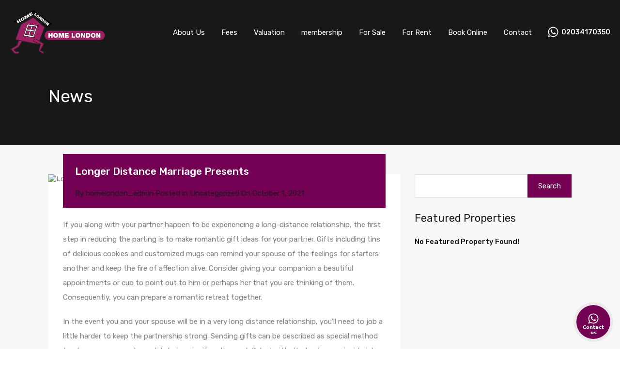

--- FILE ---
content_type: text/html; charset=UTF-8
request_url: https://homelondonuk.com/wp-admin/admin-ajax.php?action=inspiry_get_location_options&query=
body_size: -53
content:
[["miami","Miami"],["perrine","Perrine"],["doral","Doral"],["little-havana","Little Havana"]]